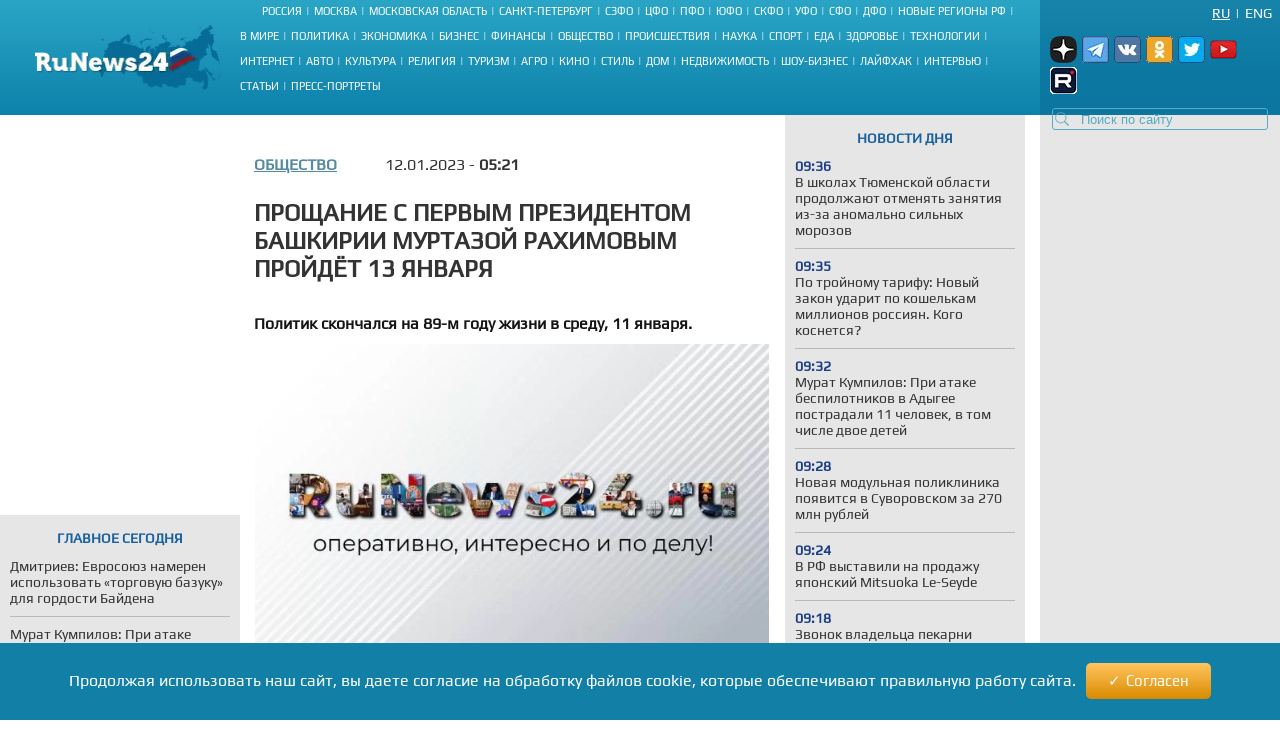

--- FILE ---
content_type: text/html; charset=UTF-8
request_url: https://runews24.ru/society/12/01/2023/f80de154f886af456399367bbb1ca4d4
body_size: 16246
content:
<!DOCTYPE html><html lang="ru"><head><title>Прощание с первым президентом Башкирии Муртазой Рахимовым пройдёт 13 января - RuNews24.ru - 12.01.2023</title><meta name="description" content="Политик скончался на 89-м году жизни в среду, 11 января. "><meta name="keywords" content=""><meta charset="utf-8"><meta name="viewport" content="width=device-width, initial-scale=1.0"><meta name="robots" content="max-image-preview:large"><link rel="canonical" href="https://runews24.ru/society/12/01/2023/f80de154f886af456399367bbb1ca4d4" /><link href="https://runews24.ru/amp/society/12/01/2023/f80de154f886af456399367bbb1ca4d4" rel="amphtml" /><meta property="og:type" content="article"><meta property="og:title" content="Прощание с первым президентом Башкирии Муртазой Рахимовым пройдёт 13 января">
<meta property="og:description" content="Политик скончался на 89-м году жизни в среду, 11 января. "><meta property="og:site_name" content="RuNews24.ru"><meta property="og:image" content="https://runews24.ru/webp/assets/components/phpthumbof/cache/488ba95b7782a4fec8a9992d4f049d22.6a856ca6cd9ae14d34cf1b572b5935db.jpg.webp"/><meta property="og:url" content="https://runews24.ru/society/12/01/2023/f80de154f886af456399367bbb1ca4d4"/><meta name="twitter:card" content="summary_large_image"><meta name="twitter:site" content="@runews24" /><meta name="twitter:title" content="Прощание с первым президентом Башкирии Муртазой Рахимовым пройдёт 13 января"><meta name="twitter:description" content="Политик скончался на 89-м году жизни в среду, 11 января. "><meta name="twitter:image" content="https://runews24.ru/webp/assets/components/phpthumbof/cache/488ba95b7782a4fec8a9992d4f049d22.6a856ca6cd9ae14d34cf1b572b5935db.jpg.webp"><meta http-equiv="X-UA-Compatible" content="IE=edge"><meta name="google-site-verification" content="JxT4epBW4X47YpRJz8jAbLATXUJA8DgiZj9Gva0MiGU" /><link rel="preload" href="https://fonts.gstatic.com/s/play/v19/6aez4K2oVqwIvtE2H68T.woff2" as="font" type="font/woff2" crossorigin><link rel="preload" href="https://fonts.gstatic.com/s/play/v19/6aez4K2oVqwIvts2H68T.woff2" as="font" type="font/woff2" crossorigin><link rel="preconnect" href="//google-analytics.com" crossorigin><link rel="preconnect" href="//www.googletagmanager.com" crossorigin><link rel="preconnect" href="//yandex.ru" crossorigin><link rel="preconnect" href="//mc.yandex.ru" crossorigin><link rel="preconnect" href="//yastatic.net" crossorigin><link rel="preconnect" href="//top-fwz1.mail.ru" crossorigin><link rel="preconnect" href="//st.top100.ru" crossorigin><link rel="preconnect" href="//ajax.googleapis.com" crossorigin><link rel="shortcut icon" href="/favicon.ico"><link rel="icon" href="/assets/images/favicon.svg" type="image/svg"><link rel="icon" type="image/png" href="/assets/images/favicon16.png" sizes="16x16"><link rel="icon" type="image/png" href="/assets/images/favicon32.png" sizes="32x32"><link rel="icon" type="image/png" href="/assets/images/favicon48.png" sizes="48x48"><style>@font-face{ font-family:'Play';font-style:normal;font-weight:400;font-display:swap;src:url(https://fonts.gstatic.com/s/play/v19/6aez4K2oVqwIvtE2H68T.woff2) format('woff2');unicode-range:U+0301,U+0400-045F,U+0490-0491,U+04B0-04B1,U+2116}@font-face{ font-family:'Play';font-style:normal;font-weight:400;font-display:swap;src:url(https://fonts.gstatic.com/s/play/v19/6aez4K2oVqwIvts2H68T.woff2) format('woff2');unicode-range:U+0100-02AF,U+0304,U+0308,U+0329,U+1E00-1E9F,U+1EF2-1EFF,U+2020,U+20A0-20AB,U+20AD-20CF,U+2113,U+2C60-2C7F,U+A720-A7FF}@font-face{ font-family:'Play';font-style:normal;font-weight:400;font-display:swap;src:url(https://fonts.gstatic.com/s/play/v19/6aez4K2oVqwIvtU2Hw.woff2) format('woff2');unicode-range:U+0000-00FF,U+0131,U+0152-0153,U+02BB-02BC,U+02C6,U+02DA,U+02DC,U+0304,U+0308,U+0329,U+2000-206F,U+2074,U+20AC,U+2122,U+2191,U+2193,U+2212,U+2215,U+FEFF,U+FFFD}@font-face{ font-family:"Play-fallback";size-adjust:101.37%;ascent-override:90%;src:local("Arial")}a,abbr,acronym,address,applet,article,aside,audio,b,big,blockquote,body,canvas,caption,center,cite,code,dd,del,details,dfn,dialog,div,dl,dt,em,embed,fieldset,figcaption,figure,font,footer,form,h1,h2,h3,h4,h5,h6,header,hgroup,hr,html,i,iframe,img,ins,kbd,label,legend,li,mark,menu,meter,nav,object,ol,output,p,pre,progress,q,rp,rt,ruby,s,samp,section,small,span,strike,strong,sub,summary,sup,table,tbody,td,tfoot,th,thead,time,tr,tt,u,ul,var,video,xmp{ border:0;font-size:100%;margin:0;padding:0}*{ margin:0;padding:0;box-sizing:border-box;outline:0}html,body{ width:100%;height:100%;margin:0;padding:0}body{ background:#fff;color:#333;font:16px 'Play',Play-fallback,Tahoma,Verdana,sans-serif}article,aside,details,figcaption,figure,footer,header,hgroup,menu,nav,section{ display:block}img{ color:transparent;font-size:0;vertical-align:middle;-ms-interpolation-mode:bicubic}li{ display:list-item;list-style-type:none}a{ color:#333;font:inherit;text-decoration:none}.clear{ clear:both;display:block;overflow:hidden;visibility:hidden;width:0;height:0}.wrap{ overflow:hidden;margin:0 auto;height:auto;width:1400px;position:relative;min-height:100%}.b-bg-blue{ height:88px;background:#2aa5c5;background:-moz-linear-gradient(top,#2aa5c5 0,#229bbe 31%,#158bb2 72%,#0d81ab 100%);background:-webkit-gradient(linear,left top,left bottom,color-stop(0,#2aa5c5),color-stop(31%,#229bbe),color-stop(72%,#158bb2),color-stop(100%,#0d81ab));background:-webkit-linear-gradient(top,#2aa5c5 0,#229bbe 31%,#158bb2 72%,#0d81ab 100%);background:-o-linear-gradient(top,#2aa5c5 0,#229bbe 31%,#158bb2 72%,#0d81ab 100%);background:-ms-linear-gradient(top,#2aa5c5 0,#229bbe 31%,#158bb2 72%,#0d81ab 100%);background:linear-gradient(to bottom,#2aa5c5 0,#229bbe 31%,#158bb2 72%,#0d81ab 100%);filter:progid:DXImageTransform.Microsoft.gradient(startColorstr='#2aa5c5',endColorstr='#0d81ab',GradientType=0)}header .b-logo{ padding-top:12px;padding-left:35px;width:240px;float:left;position:relative;height:100%}header nav{ width:calc(100% - 480px);float:left;height:88px;display:flex;flex-direction:column}header nav li{ text-transform:uppercase;color:#fff;font-size:11px;display:inline-block;margin-bottom:8px}header nav ul{ margin:auto}header nav li a{ color:#fff;font-size:11px !important}header nav span.b-devider:before{ color:#fff;margin:0 4px;position:relative;content:"|"}header .b-right-side{ color:#fff;float:right;width:240px;height:88px;background:#1984aa;background:-moz-linear-gradient(top,#1984aa 0,#117ea6 35%,#0c78a2 68%,#0e76a0 100%);background:-webkit-gradient(linear,left top,left bottom,color-stop(0,#1984aa),color-stop(35%,#117ea6),color-stop(68%,#0c78a2),color-stop(100%,#0e76a0));background:-webkit-linear-gradient(top,#1984aa 0,#117ea6 35%,#0c78a2 68%,#0e76a0 100%);background:-o-linear-gradient(top,#1984aa 0,#117ea6 35%,#0c78a2 68%,#0e76a0 100%);background:-ms-linear-gradient(top,#1984aa 0,#117ea6 35%,#0c78a2 68%,#0e76a0 100%);background:linear-gradient(to bottom,#1984aa 0,#117ea6 35%,#0c78a2 68%,#0e76a0 100%);filter:progid:DXImageTransform.Microsoft.gradient(startColorstr='#1984aa',endColorstr='#0e76a0',GradientType=0)}.lang-switch{ width:100%;height:20px;font-size:14px;padding:0 8px}.lang-switch li{ float:right;margin:5px 0;text-align:center;text-transform:uppercase}.lang-switch li.sep{ padding:0 5px}.lang-switch li a{ color:#fff}.lang-switch li a.active{ text-decoration:underline}header .b-social,footer .b-social{ float:right;padding:0 5px 2px 5px;position:relative;z-index:15}.b-social a{ width:27px;height:27px;margin-right:5px;display:inline-block}.b-social .tg{ background:url(/webp/assets/images/social_icons.png.webp)-160px 0 no-repeat}.b-social a.vk{ background:url(/webp/assets/images/social_icons.png.webp)0 0 no-repeat}.b-social a.yz{background:url(/webp/assets/images/social_icons.png.webp)-128px 0 no-repeat}.b-social a.yz:hover{background:url(/webp/assets/images/social_icons_hover.png.webp)-128px 0 no-repeat}.b-social a.ok{ background:url(/webp/assets/images/social_icons.png.webp)-96px 0 no-repeat}.b-social a.rt{ background:url(/webp/assets/images/social_icons.png.webp)-320px 0 no-repeat}.b-social a.yo:hover{ background:url(/webp/assets/images/social_icons_hover.png.webp)-224px 0 no-repeat}.b-social a.tw{ background:url(/webp/assets/images/social_icons.png.webp)-64px 0 no-repeat}header input.search::-webkit-input-placeholder{ color:#57acc3}header input.search::-moz-placeholder{ color:#57acc3}header .b-search{ position:relative}header .b-search img{ position:absolute;bottom:4px;left:15px;z-index:5}.area-menu{ text-align:center}.b-main-menu li:last-child span{ display:none}.b-news-wrap:last-child{ margin-bottom:0}.b-news-wrap{ width:240px;height:auto;background:#e6e6e6;margin-right:10px;padding-bottom:18px;font-size:14px}.b-news-wrap .b-news-title.v2{ color:#19609c}.b-news-wrap .b-news-title{ font-weight:200;margin-bottom:12px}.b-news-wrap .b-news-desc{ margin-bottom:10px;line-height:1.2em;overflow:hidden;font-weight:200;font-size:14px}.b-news-title h2,.b-news-title div,.mgbox p{ text-transform:uppercase;color:#19609c;text-align:center;font-weight:700}.b-news-link{ color:#19609c;text-align:center;font-weight:700;text-decoration:underline;display:block}.b-news-wrap .b-news{ margin-bottom:20px}.b-news-wrap .b-news:last-child{ margin-bottom:0}.b-banner{ margin-bottom:15px}.b-banner:last-child{ margin-bottom:0}.b-content{ width:100%}.b-content .main{ margin:0 245px 0 254px;}.left{ float:left}.right{ width:240px;float:right;background-color:#e6e6e6}#search_result{ position:relative}.left .b-news-wrap{ overflow-x:hidden;padding:0 10px 18px 10px}@media(max-width:1366px){ .wrap{ width:1340px}header .header{ width:1340px}header .b-right-side{ width:240px;height:88px}.b-bg-blue{ height:88px}.b-news span.b-devider:before,.b-rate span.b-devider:before{ width:160px}.b-content .main{ margin:0 245px 0 254px}}@media(max-width:1280px){ .wrap{ width:100%}header .header{ width:100%}header .b-right-side{ width:240px;height:100%}.b-bg-blue{ height:115px}.b-main-menu{ height:75px}.b-news span.b-devider:before,.b-rate span.b-devider:before{ width:160px}.news-target .left{ margin-right:255px}.b-content .main{ margin:0 250px}header .b-social,footer .b-social{ padding:10px}header .b-logo{ padding-top:25px}}@media(max-width:1240px){ header nav li{ margin-bottom:4px}.news-target .left{ max-width:640px;margin:0 auto}}@media(max-width:1024px){ header nav{ width:calc(100% - 450px)}.wrap{ width:1000px}header .header{ width:1000px}header .b-logo{ margin-right:10px;padding-left:10px;width:200px}.b-bg-blue{ height:115px}.b-main-menu{ height:88px}.b-news-wrap{ width:240px}.b-news span.b-devider:before,.b-rate span.b-devider:before{ width:160px}}.tags{ margin:5px 0;display:flex}.right .tags{ margin:0;padding:5px;display:block}.btn-tag a.btn{ float:left;display:block;font-size:14px;padding:5px;background:#e6e6e6;text-decoration:none;text-transform:uppercase;margin:5px}.news-target .left .btn-tag a{ text-decoration:none}.right .btn-tag a.btn{ background:white;text-align:center}h3{ font-weight:normal;padding:0;margin:0}.signature{ color:#223777;font-style:italic;padding:15px;font-weight:700;margin-top:15px}.eye{ display:inline-block;padding-left:35px;float:right;background:url(/webp/assets/images/eye.png.webp)0 0 no-repeat #0000}.zen{ background:linear-gradient(90deg,#dfefff 0,#b8cdf8 100%)}.signature p{ padding-left:53px}.zen p{ background:url(/webp/assets/images/zen38.png.webp)0 center no-repeat transparent}.signature a{ color:#fc6051}.news-target .left a.button_type_link{ min-height:44px;padding:10px 15px;font-size:16px;line-height:24px;width:100%;display:inline-block;box-sizing:border-box;margin:15px 0;background-color:#1984aa;color:#fff;font-family:Helvetica Neue,arial,sans-serif;font-weight:400;text-align:center;border-radius:4px;transition:background .15s linear,color .15s linear,-webkit-transform .1s ease-out;transition:transform .1s ease-out,background .15s linear,color .15s linear;transition:transform .1s ease-out,background .15s linear,color .15s linear,-webkit-transform .1s ease-out;will-change:transform;-webkit-tap-highlight-color:#0000;text-decoration:none}.news-target .left a.tg{ background-color:#64a9dc}.button__label{ z-index:2;max-width:100%;vertical-align:middle;text-overflow:ellipsis;padding:10px 0}.news-target a.tg span{ padding-right:45px;background:url(//runews24.ru/assets/images/tg-fly.png) no-repeat center right}.desc .MsoNormal,.desc p{ margin-top:10px}.news-target .left{ float:none}.b-news-wrap .b-news-time{ color:#1c3e84;width:40px;font-weight:800}.main .left,.main .maintitle,.main .title{ padding-top:15px;padding-bottom:15px}li.b-news{ list-style:inside;list-style-type:none;font-size:12px}li.b-news a{ font-size:14px}li.b-news span{ margin-bottom:10px;display:block}.b-news span.b-devider:before,.b-rate span.b-devider:before{ color:#fff;position:absolute;content:"";border-bottom:1px solid #b9b9b9;width:220px}.news-target{ overflow:hidden}.news-target .left{ max-width:100%;margin-right:265px}.news-target a.sub{ color:#064769;font-weight:700;margin-right:48px;float:left;text-transform:uppercase}.news-target .left .title{ margin:10px 0;font-size:24px;font-weight:700;text-transform:uppercase;line-height:1.2em}.news-target .left article img{ width:100%;margin-top:10px}.main-img img{ aspect-ratio:5/2;object-fit:cover}.image-src{ font-size:11px;margin:5px 5px 30px 5px}.news-target .left .text img{ max-width:100% !important;height:auto;margin:5px 5px 5px 0;display:block;margin:0 auto}.news-target .left a{color: #548aa3;text-decoration:underline}.news-target .left .desc{ color:#151515;margin-top:16px;text-align:justify;font-weight:800}.news-target .left .text{ font-weight:400}.b-content .main{ margin:0 245px 0 254px}.news-target .right{ float:right;width:240px;margin-left:15px;background:#e6e6e6;padding:0 10px 18px 10px}.border{ border:1px solid black;text-align:center;padding:5px}table.border{ border-top:1px solid black;border-left:1px solid black}table.border td{ border-right:1px solid black;border-bottom:1px solid black;padding:5px}.text .spoiler-body{ display:none}.text ol li{ position:relative;margin:15px 0 6px 20px}.text ol{ margin:20px 20px 20px 0;counter-reset:li;padding:0;list-style:none}.text ol li:before{ content:counter(li);counter-increment:li;position:absolute;left:-15px;width:24px;height:16px}.text ul li:before{ content:"";display:inline-block;background:black;border-radius:100%;width:5px;height:5px;margin-right:5px;margin-bottom:2px}.text ul li,.text ol li{ margin-top:18px !important;padding:0px 0px 0px 10px;display:block;height:auto;font-weight:400 !important}.text ul li p,.text ol li p{ display:inline}blockquote{ background:#fff;border-left:5px solid #117ea6;border-right:dotted 1px #ccc;border-bottom:dotted 1px #ccc;border-top:dotted 1px #ccc;margin:1.5em 0;padding:.5em 10px;quotes:"\201C""\201D"}blockquote:before{ color:#117ea6;content:open-quote;font-size:3em;line-height:.1em;margin-right:.25em;vertical-align:-.4em}blockquote p{ display:inline}.text h2,.text h3{ padding-top:20px;font-size:16px}.comment-btn{ display:block;padding:6px;margin-top:10px;background:#1280a7;color:#fff;width:160px;text-align:center;border-radius:3px;margin-bottom:20px}.comment-btn:hover{ background:#1280a7;color:#fff;cursor:pointer;opacity:.8}.share{ margin-top:10px;height:60px;margin-left:-5px}.share .ya-share2__item{ width:105px;height:32px;background:url(/webp/assets/images/share.png.webp)0 0 no-repeat}span.ya-share2__icon{ display:none}.ya-share2__item_service_vkontakte{ background-position:0 0 !important}.ya-share2__item_service_twitter{ background-position:-220px 0 !important}.ya-share2__item_service_odnoklassniki{ background-position:-330px 0 !important}.story-title{ letter-spacing:1px}.zoom-minimized{ cursor:pointer;border:1px solid #FFF}.zoom-minimized:hover{ border:1px solid #2aa5c5}.small-text{ font-size:10px;text-align:justify}.small-text .small-head{ font-size:11px;text-align:center;font-weight:bold}.also-tittel{ font-weight:400;padding:10px 0;border-top:1px solid #dfdfdf}.also-tittel h5{ color:#064769;text-transform:uppercase}.also-block{ margin:25px 0}.also-block a{ margin:10px 0;display:block}.news-target .left aside img{ margin-top:0}.desc p.author{ margin-top:30px}.new-article{width:100%;border-bottom:solid 2px #ccc;margin:25px 0px}</style><link rel="preload" href="/assets/styles/style_news_2.css" as="style" onload="this.onload=null;this.rel='stylesheet'"><noscript><link rel="stylesheet" href="/assets/styles/style_news_2.css"></noscript><meta name="yandex-verification" content="764fa0949efd3c0b" /><script>window.yaContextCb=window.yaContextCb||[]</script><script>window.baseUrl='/'</script><script src="https://yandex.ru/ads/system/context.js" async></script></head><body><div class="wrap"><!--LI-->
<script src="https://ru.viadata.store/v2/comm_min.js?sid=107252" async></script>
<script>
new Image().src = "https://counter.yadro.ru/hit?r"+
escape(document.referrer)+((typeof(screen)=="undefined")?"":
";s"+screen.width+"*"+screen.height+"*"+(screen.colorDepth?
screen.colorDepth:screen.pixelDepth))+";u"+escape(document.URL)+
";h"+escape(document.title.substring(0,150))+
";"+Math.random();</script><!--/LI--><!-- YM counter --><script>
(function(m,e,t,r,i,k,a){ m[i]=m[i]||function(){ (m[i].a=m[i].a||[]).push(arguments)};
m[i].l=1*new Date();k=e.createElement(t),a=e.getElementsByTagName(t)[0],k.async=1,k.src=r,a.parentNode.insertBefore(k,a)})
(window, document, "script", "https://mc.yandex.ru/metrika/tag.js", "ym");
ym(20667289, "init", {
clickmap:true,
trackLinks:true,
accurateTrackBounce:true,
webvisor:true
});</script><noscript><div><img src="https://mc.yandex.ru/watch/20667289" style="position:absolute; left:-9999px;" alt="" /></div></noscript><!-- /YM counter --><header class="b-bg-blue"><div class="b-logo"><a href="/"><img src="/webp/assets/images/logo.png.webp" alt="Runews24.ru" width="186" height="68" decoding="async"/></a></div><nav><ul class="area-menu"><li><a href="/russia">Россия</a><span class="b-devider"></span></li><li><a href="/moscow">Москва</a><span class="b-devider"></span></li><li><a href="/podmoskovie">Московская область</a><span class="b-devider"></span></li><li><a href="/saint-petersburg">Санкт-Петербург</a><span class="b-devider"></span></li><li><a href="/szfo">СЗФО</a><span class="b-devider"></span></li><li><a href="/cfo">ЦФО</a><span class="b-devider"></span></li><li><a href="/pfo/">ПФО</a><span class="b-devider"></span></li><li><a href="/yufo/">ЮФО</a><span class="b-devider"></span></li><li><a href="/skfo/">СКФО</a><span class="b-devider"></span></li><li><a href="/ufo/">УФО</a><span class="b-devider"></span></li><li><a href="/sfo/">СФО</a><span class="b-devider"></span></li><li><a href="/dfo">ДФО</a><span class="b-devider"></span></li><li><a href="/novyie-regionyi">Новые регионы РФ</a><span class="b-devider"></span></li></ul><ul class="b-main-menu"><li><a href="/world">В мире</a><span class="b-devider"></span></li><li><a href="/politics">Политика</a><span class="b-devider"></span></li><li><a href="/economy">Экономика</a><span class="b-devider"></span></li><li><a href="/business">Бизнес</a><span class="b-devider"></span></li><li><a href="/finance">Финансы</a><span class="b-devider"></span></li><li><a href="/society">Общество</a><span class="b-devider"></span></li><li><a href="/incidents">Происшествия</a><span class="b-devider"></span></li><li><a href="/science">Наука</a><span class="b-devider"></span></li><li><a href="/sport">Спорт</a><span class="b-devider"></span></li><li><a href="/food">Еда</a><span class="b-devider"></span></li><li><a href="/health">Здоровье</a><span class="b-devider"></span></li><li><a href="/technology">Технологии</a><span class="b-devider"></span></li><li><a href="/internet">Интернет</a><span class="b-devider"></span></li><li><a href="/auto">Авто</a><span class="b-devider"></span></li><li><a href="/culture">Культура</a><span class="b-devider"></span></li><li><a href="/religion">Религия</a><span class="b-devider"></span></li><li><a href="/tourism">Туризм</a><span class="b-devider"></span></li><li><a href="/agro">Агро</a><span class="b-devider"></span></li><li><a href="/kino">Кино</a><span class="b-devider"></span></li><li><a href="/style">Стиль</a><span class="b-devider"></span></li><li><a href="/dom">Дом</a><span class="b-devider"></span></li><li><a href="/realty">Недвижимость</a><span class="b-devider"></span></li><li><a href="/show-business">Шоу-бизнес</a><span class="b-devider"></span></li><li><a href="/lifehack">Лайфхак</a><span class="b-devider"></span></li><li><a href="/interview">Интервью</a><span class="b-devider"></span></li><li><a href="/articles">Статьи</a><span class="b-devider"></span></li><li><a href="/portraits">Пресс-портреты</a><span class="b-devider"></span></li></ul></nav><div class="b-right-side"><ul class="lang-switch"><li><a href="/eng/?browser=standard" class="en">Eng</a></li><li class="sep">|</li><li><a href="/society/12/01/2023/f80de154f886af456399367bbb1ca4d4?browser=standard" class="ru active">Ru</a></li></ul><div class="b-social"><a class="yz" target='_blank' href="https://dzen.ru/runews24" rel="nofollow"></a><a class="tg" target='_blank' href="https://t.me/runews24ru" rel="nofollow"></a><a class="vk" target='_blank' href="https://vk.com/runews24_ru" rel="nofollow"></a><a class="ok" target='_blank' href="https://ok.ru/runews24ru" rel="nofollow"></a><a rel="nofollow" class="tw" target='_blank' href="https://twitter.com/runews24ru" ></a><a class="yo" target='_blank' href="https://www.youtube.com/c/RuNews24/" rel="nofollow"></a><a class="rt" target='_blank' href="https://rutube.ru/channel/23339728/" rel="nofollow"></a></div>
<form id="search-global-form" class="form-search b-search" action="/rezultatyi-poiska" method="get"><img src="/webp/assets/images/search.png.webp" decoding="async" alt="Search icon" /><input type="text" class="search input-large search-query" name="query" id="query" value="" placeholder="Поиск по сайту" /> </form>
<div id="search_result" onmouseleave="$(this).hide()"></div></div></header><div class="clear"></div><div class="b-content"><div class='left left_information_block'><aside style="width:240px;height:400px">

				<div id="yandex_rtb_R-A-128051-5"></div>
<script>window.yaContextCb.push(()=>{
  Ya.Context.AdvManager.render({
    renderTo: 'yandex_rtb_R-A-128051-5',
    blockId: 'R-A-128051-5'
  })
})</script>		</aside><section style="padding:15px 10px" class="b-news-wrap"><div class="b-news-title v2"><h2>Главное сегодня</h2></div><ul><li class="b-news"><article><a href="/world/21/01/2026/dmitriev-evrosoyuz-nameren-ispolzovat-torgovuyu-bazuku-dlya-gordosti-bajdena"><h3 class="b-news-desc">Дмитриев: Евросоюз намерен использовать «торговую базуку» для гордости Байдена</h3><span class="b-devider"></span></a></article></li><li class="b-news"><article><a href="/maykop/21/01/2026/murat-kumpilov-pri-atake-bespilotnikov-v-adyigee-postradali-11-chelovek-v-tom-chisle-dvoe-detej"><h3 class="b-news-desc">Мурат Кумпилов: При атаке беспилотников в Адыгее пострадали 11 человек, в том числе двое детей</h3><span class="b-devider"></span></a></article></li><li class="b-news"><article><a href="/world/21/01/2026/pentagon-xochet-sokratit-uchastie-ssha-v-ryade-konsultativnyix-grupp-nato"><h3 class="b-news-desc">Пентагон хочет сократить участие США в ряде консультативных групп НАТО</h3><span class="b-devider"></span></a></article></li><li class="b-news"><article><a href="/politics/21/01/2026/v-polshe-razgorelsya-skandal-iz-za-unizheniya-sikorskogo"><h3 class="b-news-desc">В Польше разгорелся скандал из-за унижения Сикорского</h3><span class="b-devider"></span></a></article></li><li class="b-news"><article><a href="/politics/21/01/2026/premer-britanii-zaveril-es-v-gotovnosti-vnosit-vklad-v-zashhitu-arktiki"><h3 class="b-news-desc">Премьер Британии заверил ЕС в готовности вносить вклад в защиту Арктики</h3><span class="b-devider"></span></a></article></li><li class="b-news"><article><a href="/politics/21/01/2026/tramp-rasskazal-kak-peredumal-nazyivat-meksikanskij-zaliv-v-svoyu-chest"><h3 class="b-news-desc">Трамп рассказал, как передумал называть Мексиканский залив в свою честь</h3><span class="b-devider"></span></a></article></li><li class="b-news"><article><a href="/politics/21/01/2026/tramp-somnevaetsya-v-gotovnosti-nato-prijti-na-pomoshh-ssha"><h3 class="b-news-desc">Трамп сомневается в готовности НАТО прийти на помощь США</h3><span class="b-devider"></span></a></article></li><li class="b-news"><article><a href="/politics/21/01/2026/klichko-rezko-otvetil-zelenskomu-posle-udarov-po-kievu"><h3 class="b-news-desc">Кличко резко ответил Зеленскому после ударов по Киеву</h3><span class="b-devider"></span></a></article></li><li class="b-news"><article><a href="/politics/21/01/2026/tramp-makron-nadolgo-ne-zaderzhitsya-u-vlasti"><h3 class="b-news-desc">Трамп: Макрон надолго не задержится у власти</h3><span class="b-devider"></span></a></article></li><li class="b-news"><article><a href="/politics/21/01/2026/amerikanskie-voennyie-zaxvatili-tanker-v-karibskom-more"><h3 class="b-news-desc">Американские военные захватили танкер в Карибском море</h3><span class="b-devider"></span></a></article></li><li class="b-news"><article><a href="/politics/21/01/2026/zaxarova-prokommentirovala-ideyu-stubba-pojti-v-saunu-s-trampom"><h3 class="b-news-desc">Захарова прокомментировала идею Стубба пойти в сауну с Трампом</h3><span class="b-devider"></span></a></article></li></ul></section></div><div class='right'><aside class="b-news-wrap b-banner" style="width:240px;height:819px"></aside><aside><div style="margin-top:-12px;" class="b-news-wrap"></div></aside></div> <!-- $_modx->runSnippet('!BannerY', ['position'=>2,'engPosition'=> 88,'sortby'=>'idx','tpl'=>'banner-tpl']) !--><main class="main news-target"><div><div class="right b-news-wrap" >  <section ><div class="b-news-title" style="margin-top: 15px;"><h2>Новости дня</h2></div><article class="b-news"><a href="/society/21/01/2026/v-shkolax-tyumenskoj-oblasti-prodolzhayut-otmenyat-zanyatiya-iz-za-anomalno-silnyix-morozov"><time class="b-news-time" datetime="2026-01-21T09:36:40+03:00">09:36</time><h3 class="b-news-desc">В школах Тюменской области продолжают отменять занятия из-за аномально сильных морозов</h3><span class="b-devider"></span></a></article><article class="b-news"><a href="/articles/20/01/2026/po-trojnomu-tarifu-v-gosdume-rasskazali-kak-povyisitsya-plata-za-uslugi-zhkx-i-dlya-kogo-osobenno"><time class="b-news-time" datetime="2026-01-21T09:35:00+03:00">09:35</time><h3 class="b-news-desc">По тройному тарифу: Новый закон ударит по кошелькам миллионов россиян. Кого коснется?</h3><span class="b-devider"></span></a></article><article class="b-news"><a href="/maykop/21/01/2026/murat-kumpilov-pri-atake-bespilotnikov-v-adyigee-postradali-11-chelovek-v-tom-chisle-dvoe-detej"><time class="b-news-time" datetime="2026-01-21T09:32:32+03:00">09:32</time><h3 class="b-news-desc">Мурат Кумпилов: При атаке беспилотников в Адыгее пострадали 11 человек, в том числе двое детей</h3><span class="b-devider"></span></a></article><article class="b-news"><a href="/rostov-on-don/21/01/2026/novaya-modulnaya-poliklinika-poyavitsya-v-suvorovskom-za-270-mln-rublej"><time class="b-news-time" datetime="2026-01-21T09:28:49+03:00">09:28</time><h3 class="b-news-desc">Новая модульная поликлиника появится в Суворовском за 270 млн рублей</h3><span class="b-devider"></span></a></article><article class="b-news"><a href="/auto/21/01/2026/v-rf-vyistavili-na-prodazhu-yaponskij-mitsuoka-le-seyde"><time class="b-news-time" datetime="2026-01-21T09:24:27+03:00">09:24</time><h3 class="b-news-desc">В РФ выставили на продажу японский Mitsuoka Le-Seyde</h3><span class="b-devider"></span></a></article><article class="b-news"><a href="/society/21/01/2026/zvonok-vladelcza-pekarni-mashenka-putinu-ne-pomog-emu-podderzhat-biznes"><time class="b-news-time" datetime="2026-01-21T09:18:50+03:00">09:18</time><h3 class="b-news-desc">Звонок  владельца пекарни «Машенька» Путину не помог ему поддержать бизнес</h3><span class="b-devider"></span></a></article><article class="b-news"><a href="/incidents/21/01/2026/posle-udara-bpla-po-domu-v-adyigee-postradali-11-chelovek-v-tom-chisle-dvoe-detej"><time class="b-news-time" datetime="2026-01-21T09:16:10+03:00">09:16</time><h3 class="b-news-desc">После удара БПЛА по дому в Адыгее пострадали 11 человек, в том числе двое детей</h3><span class="b-devider"></span></a></article><article class="b-news"><a href="/auto/21/01/2026/v-rossii-naschityivaetsya-4745-mln-legkovyix-avtomobilej"><time class="b-news-time" datetime="2026-01-21T09:06:47+03:00">09:06</time><h3 class="b-news-desc">В России насчитывается 47,45 млн легковых автомобилей</h3><span class="b-devider"></span></a></article><article class="b-news"><a href="/yoshkar-ola/21/01/2026/joshkar-ola-preobrazit-dva-mikrorajona-novyij-etap-razvitiya"><time class="b-news-time" datetime="2026-01-21T08:57:30+03:00">08:57</time><h3 class="b-news-desc">Йошкар-Ола преобразит два микрорайона: новый этап развития</h3><span class="b-devider"></span></a></article><article class="b-news"><a href="/incidents/21/01/2026/delo-o-drake-xokkeistov-lyubitelskoj-komandyi-tafgaj-s-komandoj-ufsb-peredano-v-sud"><time class="b-news-time" datetime="2026-01-21T08:56:11+03:00">08:56</time><h3 class="b-news-desc">Дело о драке хоккеистов любительской команды «Тафгай» с командой УФСБ передано в суд</h3><span class="b-devider"></span></a></article><article class="b-news"><a href="/yoshkar-ola/21/01/2026/v-joshkar-ole-vyibirayut-xedlajnera-dnya-molodezhi"><time class="b-news-time" datetime="2026-01-21T08:51:35+03:00">08:51</time><h3 class="b-news-desc">В Йошкар-Оле выбирают хедлайнера Дня молодежи</h3><span class="b-devider"></span></a></article><article class="b-news"><a href="/world/21/01/2026/dmitriev-evrosoyuz-nameren-ispolzovat-torgovuyu-bazuku-dlya-gordosti-bajdena"><time class="b-news-time" datetime="2026-01-21T08:33:00+03:00">08:33</time><h3 class="b-news-desc">Дмитриев: Евросоюз намерен использовать «торговую базуку» для гордости Байдена</h3><span class="b-devider"></span></a></article><article class="b-news"><a href="/articles/20/01/2026/ot-roskoshi-zhenevyi-do-rasprodazhi-v-zara-kak-doch-brezhnevoj-stala-simvolom-padeniya-v-bednost-i-bezrassudstva"><time class="b-news-time" datetime="2026-01-21T08:25:00+03:00">08:25</time><h3 class="b-news-desc">Дочь Веры Брежневой распродает свои вещи: конец роскошной жизни. Отец-миллионер отвернулся?</h3><span class="b-devider"></span></a></article><article class="b-news"><a href="/chelyabinsk/21/01/2026/taksistyi-v-chelyabinske-potrebovali-doplatu-za-rabotu-v-moroz"><time class="b-news-time" datetime="2026-01-21T08:13:02+03:00">08:13</time><h3 class="b-news-desc">Таксисты в Челябинске потребовали доплату за работу в мороз</h3><span class="b-devider"></span></a></article><article class="b-news"><a href="/religion/21/01/2026/ne-vse-kotu-maslenicza-kogda-velikij-post-v-2026-godu"><time class="b-news-time" datetime="2026-01-21T08:08:01+03:00">08:08</time><h3 class="b-news-desc">Не все коту Масленица: когда Великий пост в 2026 году</h3><span class="b-devider"></span></a></article><article class="b-news"><a href="/health/21/01/2026/ilona-totikova-dlya-podderzhaniya-tonusa-kozhi-nuzhno-ispolzovat-sistemu-vnutrennej-zashhityi"><time class="b-news-time" datetime="2026-01-21T08:06:53+03:00">08:06</time><h3 class="b-news-desc">Илона Тотикова: Для поддержания тонуса кожи нужно использовать систему внутренней защиты</h3><span class="b-devider"></span></a></article><article class="b-news"><a href="/nizhny-novgorod/21/01/2026/v-dzerzhinske-na-zavode-vzorvalos-karbonilnoe-zhelezo"><time class="b-news-time" datetime="2026-01-21T08:00:38+03:00">08:00</time><h3 class="b-news-desc">В Дзержинске на заводе взорвалось карбонильное железо</h3><span class="b-devider"></span></a></article><article class="b-news"><a href="/saransk/21/01/2026/zdunov-tishina-na-proizvodstve-signal-o-problemax"><time class="b-news-time" datetime="2026-01-21T07:57:15+03:00">07:57</time><h3 class="b-news-desc">Здунов: тишина на производстве – сигнал о проблемах!</h3><span class="b-devider"></span></a></article><article class="b-news"><a href="/politics/21/01/2026/infobrics-v-evrosoyuze-nachalas-panika-iz-za-udarov-oreshnikom-po-ukraine"><time class="b-news-time" datetime="2026-01-21T07:49:19+03:00">07:49</time><h3 class="b-news-desc">InfoBRICS: В Евросоюзе началась паника из-за ударов «Орешником» по Украине</h3><span class="b-devider"></span></a></article><article class="b-news"><a href="/perm/21/01/2026/permskij-deputat-xaziev-vozmutilsya-otkazom-ii-vklyuchat-detyam-pesnyu-den-pobedyi"><time class="b-news-time" datetime="2026-01-21T07:45:32+03:00">07:45</time><h3 class="b-news-desc">Пермский депутат Хазиев возмутился отказом ИИ включать детям песню «День Победы»</h3><span class="b-devider"></span></a></article><a class="b-news-link" href="/daily">Все новости дня</a></section></div> <!-- $_modx->runSnippet('!BannerY', ['position'=>9, 'sortby'=>'idx', 'tpl'=>'banner-tpl'])} !--></div><div class="left">
    <div id="new-articles" data-cid="8" data-sid="" data-ch="1">
<div id="new-article-0" class="new-article" data-idx="0">
    <article itemscope itemtype="http://schema.org/NewsArticle"><a href="/society" class="sub"><span itemprop="articleSection">Общество</span></a><div><time itemprop="datePublished" datetime="2023-01-12T05:21">12.01.2023 - <b>05:21</b></time><div class="eye"></div></div><h1 itemprop="headline" class="title">Прощание с первым президентом Башкирии Муртазой Рахимовым пройдёт 13 января</h1><div class="story-title"></div><div></div><div class="desc"><p>Политик скончался на 89-м году жизни в среду, 11 января. </p></div><div itemprop="image" class="main-img" itemscope="" itemtype="http://schema.org/ImageObject"><img src="/webp/assets/components/phpthumbof/cache/488ba95b7782a4fec8a9992d4f049d22.6a856ca6cd9ae14d34cf1b572b5935db.jpg.webp" decoding="async" srcset="/webp/assets/components/phpthumbof/cache/488ba95b7782a4fec8a9992d4f049d22.5bada32577c04b49f696bfca057731cb.jpg.webp 640w" sizes="640px" itemprop="image" alt="Прощание с первым президентом Башкирии Муртазой Рахимовым пройдёт 13 января" class="zoom-minimized" title="" data-zoom="/assets/images/placeholder/placeholder.jpg"><div class="image-src">Фото: коллаж RuNews24.ru</div></div><div itemprop="articleBody" class="desc text"><p>Первого президента Башкирии Муртазу Рахимова похоронят в пятницу, 13 января. Об этом РИА «Новости» проинформировали в пресс-службе губернатора.</p>
<p>Политик <a href="https://runews24.ru/politics/12/01/2023/56804ee7d856df86c63342c314f6bf5e" target="_blank">ушёл из жизни</a> после длительной болезни в среду, 11 января. Муртазе Рахимову было 88 лет.</p>
<p>Глава Башкортостана Радий Хабиров дал поручение создать оргкомитет, который займётся организацией похорон Рахимова.</p>
<p>Заседание состоится в четверг, 12 января. О месте, где похоронят первого президента республики, сообщат позднее.</p><p class="author">Автор: <a href="https://runews24.ru/author/irina-zaharova">Ирина Захарова</a></p></div><div class="tags"></div><a class="tg button_type_link" href="https://t.me/runews24ru" target="_blank"><span class="button__label">Читайте нас в телеграм</span></a></article><aside><div class="share"><script async src="//yastatic.net/es5-shims/0.0.2/es5-shims.min.js"></script><script async src="//yastatic.net/share2/share.js"></script><div class="ya-share2" data-services="vkontakte,odnoklassniki,twitter" data-limit="4"></div></div></aside></div><div id="new-article-1" class="new-article" data-idx="1" data-exp="949697"></div></div><div id="grf_runews24ru"></div><aside>

				<div id="unit_95592"><a href="http://smi2.ru/" >Новости СМИ2</a></div><script>
  (function() {
    var sc = document.createElement('script'); sc.type = 'text/javascript'; sc.async = true;
    sc.src = '//smi2.ru/data/js/95592.js'; sc.charset = 'utf-8';
    var s = document.getElementsByTagName('script')[0]; s.parentNode.insertBefore(sc, s);
  }());</script><div id="M464276ScriptRootC913508">
</div>		</aside></div><div class="clear"></div></main><script>/*(function(){ var e=document.querySelectorAll('a[href^="#"]:not([href="#"])');for(var t=0;t<e.length;t++){ e[t].addEventListener("click",function(e){ e.preventDefault();var t=this.hash.replace("#",""),n=document.querySelector('a[name="'+t+'"]'),r=n.offsetTop-topBanHeight,o=r-window.pageYOffset,a=32,l=400,c=l*a/1e3,f=o/c;var i=setInterval(function(){ o=o-f;if(o>0){ window.scrollBy(0,f)}else{ window.scrollTo(0,r);clearInterval(i)}},l/c)})}})();*/</script>
<!--noindex--><!--/noindex--><script>
function copyrightShow() {
    const parentEl = document.querySelector('.text');
    const elems = parentEl.querySelectorAll('[data-copyright]');

    for (var i=0; elems.length > i; i++) {
        let newDiv = document.createElement('div');
        let prefix = 'Видео' + ': ';
        newDiv.setAttribute('class', 'image-src');
        
        if (elems[i].tagName.toLowerCase() == 'img') {
            prefix = 'Фото' + ': ';
        }
        newDiv.innerHTML = prefix+elems[i].getAttribute('data-copyright');
        elems[i].parentNode.appendChild(newDiv);   
    }  
}
copyrightShow();
</script></div></div><div class="clear"></div><footer><div class="footer"><div class="b-fot-left"><div class="b-logo"><a href="/"><img src="/webp/assets/images/logo2.png.webp" decoding="async" loading="lazy" alt="Runews24.ru" /></a>Круглосуточная служба новостей</div><address>Почтовый адрес: 123112, Москва, Пресненская наб., д. 12<br>Телефон: <a href="tel:74994098524">+7 (499) 409-85-24</a><br>E-mail: <a href="mailto:info@runews24.ru"> info@runews24.ru</a></address><a href='/society/12/01/2023/f80de154f886af456399367bbb1ca4d4?browser=mobile' class="b-fot-left__a" rel="nofollow"><div class="icon-left"><img src='/webp/assets/mobile/img/full.png.webp' decoding="async" alt="Мобильная версия"></div>Мобильная версия сайта</a></div><div class="b-fot-mid"><div>Регистрация СМИ</div><div class="f-text">Сетевое издание "RuNews24.ru - круглосуточная служба новостей" зарегистрировано в Федеральной службе по надзору в сфере связи, информационных технологий и массовых коммуникаций (Роскомнадзор) 17 ноября 2014 года. Свидетельство о регистрации Эл № ФС77-59875. Соучредители: Шамрай М.В. и Шамрай О.В. Главный редактор: Шамрай М.В. Адрес редакции: 142784, г. Москва, г. Московский, 1-й мкр. д. 8. Телефон редакции: +7 (499) 409-85-24</div></div><div class="b-fot-right"><div>Реклама на RuNews24.ru</div><div class="f-text">По всем вопросам размещения рекламы обращайтесь в нашу <a href="/adv">рекламную службу.</a></div></div><div class="b-social"><a class="vk" target='_blank' href="https://vk.com/runews24_ru" rel="nofollow"></a><a class="ok" target='_blank' href="https://ok.ru/runews24ru" rel="nofollow"></a><a rel="nofollow" class="tw" target='_blank' href="https://twitter.com/runews24ru" ></a><a class="yo" target='_blank' href="https://www.youtube.com/c/RuNews24/" rel="nofollow"></a><a class="tg" target='_blank' href="https://t.me/runews24ru" rel="nofollow"></a><a class="yz" target='_blank' href="https://dzen.ru/runews24" rel="nofollow"></a><a class="rt" target='_blank' href="https://rutube.ru/channel/23339728/" rel="nofollow"></a><a class="rss" target='_blank' href="https://runews24.ru/rss.xml"></a></div><div class="b-counters"><!--LI logo--><a href="https://www.liveinternet.ru/stat/runews24.ru/" target="_blank"><img src="https://counter.yadro.ru/logo?44.6" title="LiveInternet" alt="" style="border:0" width="31" height="31"/></a><!--/LI--><!-- Top.Mail.Ru counter -->
<script type="text/javascript">
var _tmr = window._tmr || (window._tmr = []);
_tmr.push({ id: "2326674", type: "pageView", start: (new Date()).getTime() });
(function (d, w, id) {
  if (d.getElementById(id)) return;
  var ts = d.createElement("script"); ts.type = "text/javascript"; ts.async = true; ts.id = id;
  ts.src = "https://top-fwz1.mail.ru/js/code.js";
  var f = function () { var s = d.getElementsByTagName("script")[0]; s.parentNode.insertBefore(ts, s); };
  if (w.opera == "[object Opera]") { d.addEventListener("DOMContentLoaded", f, false); } else { f(); }
})(document, window, "tmr-code");
</script>
<noscript><div><img src="https://top-fwz1.mail.ru/counter?id=2326674;js=na" style="position:absolute;left:-9999px;" alt="Top.Mail.Ru" /></div></noscript>
<!-- /Top.Mail.Ru counter --><!-- Global site tag (gtag.js) - Google Analytics --><script async src="https://www.googletagmanager.com/gtag/js?id=UA-46714915-1"></script><script>
window.dataLayer = window.dataLayer || [];
function gtag(){ dataLayer.push(arguments);}
gtag('js', new Date());
gtag('config', 'UA-46714915-1');</script>
<!-- Top100 (Kraken) Counter -->
<script>
(function (w, d, c) {
(w[c] = w[c] || []).push(function() {
var options = {
project: 3002128,
element: 'top100_widget',
};
try {
w.top100Counter = new top100(options);
} catch(e) { }
});
var n = d.getElementsByTagName("script")[0],
s = d.createElement("script"),
f = function () { n.parentNode.insertBefore(s, n); };
s.type = "text/javascript";
s.async = true;
s.src =
(d.location.protocol == "https:" ? "https:" : "http:") + "//st.top100.ru/top100/top100.js";
if (w.opera == "[object Opera]") {
d.addEventListener("DOMContentLoaded", f, false);
} else { f(); }
})(window, document, "_top100q");</script><noscript><img src="//counter.rambler.ru/top100.cnt?pid=3002128" alt="Топ-100" /></noscript><!-- /Top100 (Kraken) Counter -->
</div><div class="v2" style="width:856px; clear:both;"><div class="footer b-copyright">© 2013-2025 Runews24 | Круглосуточная служба новостей<br>Все права на опубликованные на сайте www.runews24.ru материалы охраняются в соответствии с законодательством РФ. Любое использование материалов допускается только по согласованию с Редакцией с обязательной активной ссылкой.<br>Редакция не несет ответственности за информационные сообщения в комментариях читателей к статьям.<br>Редакция не несет ответственности за достоверность рекламных объявлений, размещенных на сайте www.runews24.ru, а также за содержание веб-сайтов, на которые даны гиперссылки (hyperlinks).<br>Настоящий ресурс может содержать материалы 18+<br>Вы обнаружили неточности на сайте? Сообщите нам о них на <a href="mailto:info@runews24.ru">info@runews24.ru</a></div></div></div></footer><script src="https://ajax.googleapis.com/ajax/libs/jquery/2.2.4/jquery.min.js"></script><script async src="/assets/js/zoom.js">
</script><script async src="/assets/js/scripts.js"></script><div class="agreement-cookies-wrap hide" id="cookies-wrap"><span class="agreement-cookies-text">Продолжая использовать наш сайт, вы даете согласие на обработку файлов cookie, которые обеспечивают правильную работу сайта.</span><a class="agreement-cookies-button" id="cookies-agree"><span><span></span>Согласен</span></a></div><aside></aside><script async src="/assets/js/next.js"></script></body></html> <!-- $_modx->runSnippet('!BannerY', ['position'=>40]) !-->

--- FILE ---
content_type: application/javascript;charset=utf-8
request_url: https://smi2.ru/data/js/95592.js
body_size: 4360
content:
function _jsload(src){var sc=document.createElement("script");sc.type="text/javascript";sc.async=true;sc.src=src;var s=document.getElementsByTagName("script")[0];s.parentNode.insertBefore(sc,s);};(function(){document.getElementById("unit_95592").innerHTML="<div class=\"container-95592\"> <div class=\"container-95592__header\"> <a class=\"container-95592__header-logo-link\" href=\"https://smi2.ru/\" target=\"_blank\"> <img class=\"container-95592__header-logo\" src=\"//static.smi2.net/static/logo/smi2.svg\" alt=\"СМИ2\"> </a> </div> <div class=\"container-95592__frame-wrap\"> <div class=\"container-95592__frame\" id=\"container-95592\"></div> <div class=\"container-95592__edge container-95592__edge-left\"> <div class=\"container-95592__edge-button container-95592__edge-button-left\"> <div class=\"container-95592__edge-button-arrow container-95592__edge-button-arrow-left\"></div> </div> <div class=\"container-95592__edge-shadow container-95592__edge-shadow-left\"></div> </div> <div class=\"container-95592__edge container-95592__edge-right\"> <div class=\"container-95592__edge-button container-95592__edge-button-right\"> <div class=\"container-95592__edge-button-arrow container-95592__edge-button-arrow-right\"></div> </div> <div class=\"container-95592__edge-shadow container-95592__edge-shadow-right visible\"></div> </div> </div> </div><style>.container-95592 { -webkit-box-sizing: border-box; box-sizing: border-box; position: relative; margin: 20px 0; } .container-95592__header { margin-bottom: 5px; height: 22px; overflow: hidden; text-align: left; } .container-95592__header-logo { display: inline-block; vertical-align: top; height: 22px; width: auto; border: none; } .container-95592 .list-container { font-size: 0; width: 4144px; -webkit-transition: -webkit-transform .8s; transition: -webkit-transform .8s; transition: transform .8s; transition: transform .8s, -webkit-transform .8s; } .container-95592 .list-container-item { display: inline-block; vertical-align: top; width: 192px; -webkit-box-sizing: border-box; box-sizing: border-box; margin-right: 16px; -webkit-transition: -webkit-box-shadow; transition: -webkit-box-shadow; -o-transition: box-shadow; transition: box-shadow; transition: box-shadow, -webkit-box-shadow; -webkit-transition-duration: 0.8s; -o-transition-duration: 0.8s; transition-duration: 0.8s; -webkit-transition-property: -webkit-box-shadow; transition-property: -webkit-box-shadow; -o-transition-property: box-shadow; transition-property: box-shadow; transition-property: box-shadow, -webkit-box-shadow; will-change: box-shadow; border-radius: 4px; } .container-95592 .list-container-item:hover { -webkit-box-shadow: 0 0 6px 0 rgba(0,0,0,0.2), 0 4px 10px 0 rgba(0,0,0,0.5); box-shadow: 0 0 6px 0 rgba(0,0,0,0.2), 0 4px 10px 0 rgba(0,0,0,0.5); } .container-95592 .list-container-item:last-child { margin-right: 0; } .container-95592__img-link { display: block; width: 100%; height: 256px; position: relative; border-radius: 4px; overflow: hidden; } .container-95592__img { border: none; position: absolute; top: 0px; left: 0px; right: 0px; bottom: 0px; background-repeat: no-repeat; background-position: center center; background-size: cover; } .container-95592__text { position: absolute; bottom: 0; left: 0; right: 0; } .container-95592__title-wrap { -webkit-box-sizing: border-box; box-sizing: border-box; width: 100%; padding: 60px 15px 15px; background: -webkit-gradient(linear, left bottom, left top, from(#000), to(rgba(0, 0, 0, 0))); background: -webkit-linear-gradient(bottom, #000, rgba(0, 0, 0, 0)); background: -o-linear-gradient(bottom, #000, rgba(0, 0, 0, 0)); background: linear-gradient(0deg, #000, rgba(0, 0, 0, 0)); } .container-95592__title { font-family: Arial, sans-serif; font-size: 16px; line-height: 19px; font-weight: bold; color: #fff; text-decoration: none; text-align: left; word-wrap: break-word; max-height: 114px; overflow: hidden; display: -webkit-box; -webkit-line-clamp: 6; -webkit-box-orient: vertical; } /*************/ .container-95592__frame-wrap { position: relative; width: 100%; height: 276px; padding: 10px 0 10px; overflow: hidden; -webkit-box-sizing: border-box; box-sizing: border-box; } .container-95592__frame { width: 100%; height: 300px; overflow-x: scroll; position: relative; -webkit-overflow-scrolling: touch; } /*--------------------------------------------------------*/ .container-95592__edge { width: 5px; position: absolute; top: 0px; bottom: 0px; z-index: 1; will-change: transform; -webkit-transform: translateZ(0); transform: translateZ(0); } .container-95592__edge-left { left: 0; } .container-95592__edge-right { right: 0; } .container-95592__edge-shadow { width: 20px; height: 100%; position: absolute; top: 0; will-change: transform; -webkit-transition: -webkit-transform 0.5s ease; transition: -webkit-transform 0.5s ease; -o-transition: transform 0.5s ease; transition: transform 0.5s ease; transition: transform 0.5s ease, -webkit-transform 0.5s ease; background: #fff; -webkit-box-shadow: 0px 0px 20px -5px rgba(0, 0, 0, 1); box-shadow: 0px 0px 20px -5px rgba(0, 0, 0, 1); } .container-95592__edge-shadow-left { left: -30px; } .container-95592__edge-shadow-right { right: -30px; } .container-95592__edge-shadow-left.visible { -webkit-transform: translateX(10px); -ms-transform: translateX(10px); transform: translateX(10px); } .container-95592__edge-shadow-right.visible { -webkit-transform: translateX(-10px); -ms-transform: translateX(-10px); transform: translateX(-10px); } .container-95592__edge-button { position: absolute; top: 50%; -webkit-transform: translateY(-50%) translateZ(0); transform: translateY(-50%) translateZ(0); will-change: transform; height: 68px; width: 44px; display: block; cursor: pointer; -webkit-transition: -webkit-transform 0.5s ease; transition: -webkit-transform 0.5s ease; -o-transition: transform 0.5s ease; transition: transform 0.5s ease; transition: transform 0.5s ease, -webkit-transform 0.5s ease; border-radius: 3px; background-color: #fff; -webkit-box-shadow: 0 0 20px 0 rgba(0,0,0,0.18); box-shadow: 0 0 20px 0 rgba(0,0,0,0.18); } .container-95592__edge-button-left { left: -44px; } .container-95592__edge-button-left.visible { -webkit-transform: translateY(-50%) translateX(100%) translateX(20px); -ms-transform: translateY(-50%) translateX(100%) translateX(20px); transform: translateY(-50%) translateX(100%) translateX(20px); } .container-95592__edge-button-right { right: -60px; } .container-95592__edge-button-right.visible { -webkit-transform: translateY(-50%) translateX(-100%) translateX(-36px); -ms-transform: translateY(-50%) translateX(-100%) translateX(-36px); transform: translateY(-50%) translateX(-100%) translateX(-36px); } .container-95592__edge-button-arrow { position: relative; } .container-95592__edge-button-arrow:after { content: ''; position: absolute; bottom: -44px; border: 9px solid transparent; } .container-95592__edge-button-arrow-left:after { left: 6px; border-right: 12px solid #000; } .container-95592__edge-button-arrow-right:after { left: 18px; border-left: 12px solid #000; } /* mobile */ .container-95592-mobile .container-95592__frame-wrap { height: auto; } .container-95592-mobile .container-95592__frame { height: auto; overflow: initial; } .container-95592-mobile .list-container { width: auto; margin: 0 -10px; } .container-95592-mobile .list-container-item { width: 33.3333%; margin: 0 0 15px; padding: 0 10px; } .container-95592-mobile .list-container-item:hover { box-shadow: none; } .container-95592-mobile .container-95592__edge { display: none; } @media (max-width: 600px) { .container-95592-mobile .list-container-item { width: 50%; } .container-95592-mobile .list-container-item:last-child { display: none; } } @media (max-width: 480px) { .container-95592-mobile .list-container-item { width: 100%; } .container-95592-mobile .container-95592__img-link { height: 0; padding-top: 60%; } }</style>";var cb=function(){var clickTracking = "";/** * Идентификатор блока * * @type {number} */ var block_id = 95592; /** * FIX: Первый вызов функции сохраняет innerHTML блока в глобальную * переменную window.jsApiBlockCode, второй вызов берет сохраненный * HTML и вставляет в блок #unit_<id>. Это патч работы jsapi загрузчика. */ if (!window.jsApiBlockCode) { window.jsApiBlockCode = {}; } if (!window.jsApiBlockCode[block_id]) { window.jsApiBlockCode[block_id] = document.getElementById("unit_" + block_id).innerHTML; } else { document.getElementById("unit_" + block_id).innerHTML = window.jsApiBlockCode[block_id]; } /** * Максимальное количество загружаемых страниц элементов * * @type {number} */ var max_page_count = 1; /** * Родительский элемент контейнера * * @type {HTMLElement} */ var parent_element = JsAPI.Dom.getElement("container-95592"); var block = parent_element.parentNode.parentNode; /** FIX: Данный блок 4 раза загружается на 1 странице - все данные попадают * в первый блок (id=container-95592), я удаляю id у первого чтобы второй скрипт брал * второй div[id=container-95592] и т.д. со вторым, третьим... **/ var randomID = '' + new Date().getTime() + Math.round(Math.random() * 1000); parent_element.id = 'container-' + block_id + '_' + randomID; parent_element.parentNode.parentNode.parentNode.id = 'unit_' + block_id + '_' + randomID; function checkMobile() { if(navigator.userAgent.match(/(iPhone|iPod|iPad|Android|playbook|silk|BlackBerry|BB10|Windows Phone|Tizen|Bada|webOS|IEMobile|Opera Mini|Symbian|HTC_|Fennec|WP7|WP8)/i)) { block.classList.add('container-95592-mobile'); return true; } return false; } /** * Размер страницы (количество) загружаемых элементов * * @type {number} */ var page_size; if ( checkMobile() ) { page_size = 3; } else { page_size = 20; } /** * Настройки блока * * @type {*} */ var properties = undefined; /** * Callback-функция рендера содержимого элемента * * @type {function(HTMLElement, *, number)} */ var item_content_renderer = function (parent, model, index) { JsAPI.Dom.appendChild(parent, JsAPI.Dom.createDom('a', { 'class': 'container-95592__img-link', 'href': model['url'], 'target': '_blank' }, [ JsAPI.Dom.createDom('div', { 'class': 'container-95592__img', 'style': 'background-image: url(' + model['image'] + ')' }), JsAPI.Dom.createDom('div','container-95592__text', JsAPI.Dom.createDom('div', 'container-95592__title-wrap', JsAPI.Dom.createDom('div', 'container-95592__title', model['title']))), ])); }; /** * Идентификатор блока * * @type {number} */ var block_id = 95592; /** * Маска требуемых параметров (полей) статей * * @type {number|undefined} */ var opt_fields = JsAPI.Dao.NewsField.TITLE | JsAPI.Dao.NewsField.IMAGE; /** * Создание list-блока */ JsAPI.Ui.ListBlock({ 'page_size': page_size, 'max_page_count': max_page_count, 'parent_element': parent_element, 'properties': properties, 'item_content_renderer': item_content_renderer, 'block_id': block_id, 'fields': opt_fields }, function (block) { var frame = parent_element; var frameWrap = parent_element.parentNode; var list = frameWrap.querySelector('.list-container'); var items = frameWrap.querySelectorAll('.list-container-item'); var buttonLeft = frameWrap.querySelector('.container-95592__edge-button-left'); var buttonRight = frameWrap.querySelector('.container-95592__edge-button-right'); var shadowLeft = frameWrap.querySelector('.container-95592__edge-shadow-left'); var shadowRight = frameWrap.querySelector('.container-95592__edge-shadow-right'); /* габариты слайдера */ var dimensions; /** максимальная позиция слайдера */ var maxPosition; /* ширина видимой области */ var frameWidth; /* расстояние на которое прокрутить слайдер */ var distance; /* оставшееся расстояние до конца после последней прокрутки */ var remains; /* текущая позиция слайдера */ var position = 0; var isGetCoords = true; function getCoords() { dimensions = frameWrap.getBoundingClientRect(); frameWidth = Math.round(parseFloat(getComputedStyle(frame).width)); maxPosition = parseInt(getComputedStyle(list).width) - frameWidth; } function calculateDistance() { var marginRight = parseInt(getComputedStyle(items[0]).marginRight); var itemWidth = items[0].offsetWidth + marginRight; var listWidth = list.offsetWidth; maxPosition = listWidth - frameWidth; distance = Math.floor(frameWidth / itemWidth) * itemWidth; remains = maxPosition - Math.floor((maxPosition / distance)) * distance; } function next() { position -= distance; if(Math.abs(position) >= maxPosition) { position = -maxPosition; } list.style.transform = 'translate3d(' + position +'px, 0, 0)'; } function prev() { if(Math.abs(position) == maxPosition && remains != 0) { position += remains; } else { position += distance; } if(position >= 0) { position = 0; } list.style.transform = 'translate3d(' + position +'px, 0, 0)'; } function toggleEdges(value) { if (value == 0 ) { buttonLeft.classList.remove('visible'); } if (value > 0 ) { shadowLeft.classList.add('visible'); } else { shadowLeft.classList.remove('visible'); } if (value < maxPosition) { shadowRight.classList.add('visible'); } else { shadowRight.classList.remove('visible'); buttonRight.classList.remove('visible'); } } frameWrap.addEventListener('mousemove', function(e) { if (isGetCoords) { getCoords(); isGetCoords = false; } if (e.pageX >= Math.floor(dimensions.left) && e.pageX <= Math.floor(dimensions.left) + frameWidth / 2) { /* левая половина */ if (Math.abs(position) != 0) { buttonRight.classList.remove('visible'); buttonLeft.classList.add('visible'); } } else { /* правая половина */ if (Math.abs(position) != maxPosition) { buttonLeft.classList.remove('visible'); buttonRight.classList.add('visible'); } } }); frameWrap.addEventListener('mouseleave', function (e) { buttonRight.classList.remove('visible'); buttonLeft.classList.remove('visible'); }); frame.addEventListener('scroll', function () { toggleEdges(frame.scrollLeft); }); buttonRight.addEventListener('click', next); buttonLeft.addEventListener('click', prev); buttonRight.addEventListener('click', function() { toggleEdges(Math.abs(position)); }); buttonLeft.addEventListener('click', function() { toggleEdges(Math.abs(position)); }); window.addEventListener('resize', getCoords); window.addEventListener('resize', calculateDistance); getCoords(); calculateDistance(); }, function (reason) {});};if(!window.jsapi){window.jsapi=[];_jsload("//static.smi2.net/static/jsapi/jsapi.v5.25.25.ru_RU.js");}window.jsapi.push(cb);}());/* StatMedia */(function(w,d,c){(w[c]=w[c]||[]).push(function(){try{w.statmedia42538=new StatMedia({"id":42538,"user_id":null,"user_datetime":1768977783770,"session_id":null,"gen_datetime":1768977783771});}catch(e){}});if(!window.__statmedia){var p=d.createElement('script');p.type='text/javascript';p.async=true;p.src='https://cdnjs.smi2.ru/sm.js';var s=d.getElementsByTagName('script')[0];s.parentNode.insertBefore(p,s);}})(window,document,'__statmedia_callbacks');/* /StatMedia */

--- FILE ---
content_type: text/xml; charset=utf-8
request_url: https://data.videonow.ru/?profile_id=8630995&format=vast&container=preroll&cbb=1768977787368
body_size: 604
content:
<?xml version="1.0" encoding="UTF-8"?>
<VAST version="2.0">
	<Ad id="VPAID">
		<InLine>
			<AdSystem>Videonow</AdSystem>
			<AdTitle>Videonow VPAID Module</AdTitle>
			<Impression></Impression>
			<Creatives>
				<Creative>
					<Linear>
						<Duration>00:00:15</Duration>
						<MediaFiles>
							<MediaFile scalable="1" type="application/javascript" delivery="progressive" apiFramework="VPAID">
								<![CDATA[https://static.videonow.ru/v2/04ce8252/vn_module.js]]>
							</MediaFile>
						</MediaFiles>
						<AdParameters>
							<![CDATA[{"dataUrl":"https:\/\/data.videonow.ru?profile_id=8630995&category_id=0&format=vast3&multi=1&vpaid=0&container=preroll&ref=https%3A%2F%2Frunews24.ru%2Fsociety%2F12%2F01%2F2023%2Ff80de154f886af456399367bbb1ca4d4"}]]>
						</AdParameters>
					</Linear>
				</Creative>
			</Creatives>
			<Extensions>
				<Extension type="controls">
					<control id="adlabel" layout="0"/>
					<control id="countdown" layout="0"/>
					<control id="soundbtn" layout="0"/>
					<control id="logo" layout="0"/>
				</Extension>
			</Extensions>
		</InLine>
	</Ad>
</VAST>


--- FILE ---
content_type: application/javascript
request_url: https://smi2.ru/counter/settings?payload=CKrMAhjat6v6vTM6JGFmMjAwOThiLWNmYzItNGU0ZS1hYzQ0LTFiZTBiYTE4NDRiMQ&cb=_callbacks____0mknnp75a
body_size: 1525
content:
_callbacks____0mknnp75a("[base64]");

--- FILE ---
content_type: text/xml
request_url: https://ad.adriver.ru/cgi-bin/rle.cgi?sid=223216&bn=1&bt=61&pz=0&w=432&h=0&vp=5&target=top&vmindn=5&vmaxdn=180&vminbtr=30&vmaxbtr=30000&tuid=1&rnd=1768977787352&tail256=https%3A%2F%2Frunews24.ru%2F&cid=0
body_size: 7004
content:
<?xml version="1.0" encoding="UTF-8"?>
<VAST version="2.0">
<Ad id="0">
<InLine>
<AdSystem>AdRiver</AdSystem>
<AdTitle>VAST Ad</AdTitle>
<Error><![CDATA[https://ev.adriver.ru/cgi-bin/event.cgi?xpid=Dv_n78kItI5xC7m4qyUouhx842czY9YySAFBlRzRbaxY1MdoHSBYin4UqzfU_HCxv-fgWy4ZxsiLkvJtulg&sid=223216&sliceid=0&bn=1&pz=0&sz=%2fsociety%2f12%2f01%2f2023%2ff80de154f886af456399367bbb1ca4d4&ad=0&bid=3267796&bt=61&tuid=-1&type=25&custom=172=[ERRORCODE]]]></Error>
<Impression><![CDATA[https://ev.adriver.ru/cgi-bin/event.cgi?xpid=Dv_n78kItI5xC7m4qyUouhx842czY9YySAFBlRzRbaxY1MdoHSBYin4UqzfU_HCxv-fgWy4ZxsiLkvJtulg&sid=223216&sliceid=0&bn=1&pz=0&sz=%2fsociety%2f12%2f01%2f2023%2ff80de154f886af456399367bbb1ca4d4&ad=0&bid=3267796&bt=61&tuid=-1&type=0&exs0=&exs1=&exs2=&exs3=&exs4=&exs5=&custom=207=&tail256=https:%2f%2frunews24.ru%2f&exss=]]></Impression>
<Impression><![CDATA[]]></Impression>
<Creatives>
<Creative id="3267796">
<Linear>
<Duration>00:00:00</Duration>
<TrackingEvents>
<Tracking event="creativeView"><![CDATA[https://ev.adriver.ru/cgi-bin/event.cgi?xpid=Dv_n78kItI5xC7m4qyUouhx842czY9YySAFBlRzRbaxY1MdoHSBYin4UqzfU_HCxv-fgWy4ZxsiLkvJtulg&sid=223216&sliceid=0&bn=1&pz=0&sz=%2fsociety%2f12%2f01%2f2023%2ff80de154f886af456399367bbb1ca4d4&ad=0&bid=3267796&bt=61&tuid=-1&type=1&tail256=https:%2f%2frunews24.ru%2f]]></Tracking>
<Tracking event="start"><![CDATA[https://ev.adriver.ru/cgi-bin/event.cgi?xpid=Dv_n78kItI5xC7m4qyUouhx842czY9YySAFBlRzRbaxY1MdoHSBYin4UqzfU_HCxv-fgWy4ZxsiLkvJtulg&sid=223216&sliceid=0&bn=1&pz=0&sz=%2fsociety%2f12%2f01%2f2023%2ff80de154f886af456399367bbb1ca4d4&ad=0&bid=3267796&bt=61&tuid=-1&type=2&tail256=https:%2f%2frunews24.ru%2f]]></Tracking>
<Tracking event="midpoint"><![CDATA[https://ev.adriver.ru/cgi-bin/event.cgi?xpid=Dv_n78kItI5xC7m4qyUouhx842czY9YySAFBlRzRbaxY1MdoHSBYin4UqzfU_HCxv-fgWy4ZxsiLkvJtulg&sid=223216&sliceid=0&bn=1&pz=0&sz=%2fsociety%2f12%2f01%2f2023%2ff80de154f886af456399367bbb1ca4d4&ad=0&bid=3267796&bt=61&tuid=-1&type=3&tail256=https:%2f%2frunews24.ru%2f]]></Tracking>
<Tracking event="firstQuartile"><![CDATA[https://ev.adriver.ru/cgi-bin/event.cgi?xpid=Dv_n78kItI5xC7m4qyUouhx842czY9YySAFBlRzRbaxY1MdoHSBYin4UqzfU_HCxv-fgWy4ZxsiLkvJtulg&sid=223216&sliceid=0&bn=1&pz=0&sz=%2fsociety%2f12%2f01%2f2023%2ff80de154f886af456399367bbb1ca4d4&ad=0&bid=3267796&bt=61&tuid=-1&type=4&tail256=https:%2f%2frunews24.ru%2f]]></Tracking>
<Tracking event="thirdQuartile"><![CDATA[https://ev.adriver.ru/cgi-bin/event.cgi?xpid=Dv_n78kItI5xC7m4qyUouhx842czY9YySAFBlRzRbaxY1MdoHSBYin4UqzfU_HCxv-fgWy4ZxsiLkvJtulg&sid=223216&sliceid=0&bn=1&pz=0&sz=%2fsociety%2f12%2f01%2f2023%2ff80de154f886af456399367bbb1ca4d4&ad=0&bid=3267796&bt=61&tuid=-1&type=5&tail256=https:%2f%2frunews24.ru%2f]]></Tracking>
<Tracking event="complete"><![CDATA[https://ev.adriver.ru/cgi-bin/event.cgi?xpid=Dv_n78kItI5xC7m4qyUouhx842czY9YySAFBlRzRbaxY1MdoHSBYin4UqzfU_HCxv-fgWy4ZxsiLkvJtulg&sid=223216&sliceid=0&bn=1&pz=0&sz=%2fsociety%2f12%2f01%2f2023%2ff80de154f886af456399367bbb1ca4d4&ad=0&bid=3267796&bt=61&tuid=-1&type=6&tail256=https:%2f%2frunews24.ru%2f]]></Tracking>
<Tracking event="mute"><![CDATA[https://ev.adriver.ru/cgi-bin/event.cgi?xpid=Dv_n78kItI5xC7m4qyUouhx842czY9YySAFBlRzRbaxY1MdoHSBYin4UqzfU_HCxv-fgWy4ZxsiLkvJtulg&sid=223216&sliceid=0&bn=1&pz=0&sz=%2fsociety%2f12%2f01%2f2023%2ff80de154f886af456399367bbb1ca4d4&ad=0&bid=3267796&bt=61&tuid=-1&type=7&tail256=https:%2f%2frunews24.ru%2f]]></Tracking>
<Tracking event="unmute"><![CDATA[https://ev.adriver.ru/cgi-bin/event.cgi?xpid=Dv_n78kItI5xC7m4qyUouhx842czY9YySAFBlRzRbaxY1MdoHSBYin4UqzfU_HCxv-fgWy4ZxsiLkvJtulg&sid=223216&sliceid=0&bn=1&pz=0&sz=%2fsociety%2f12%2f01%2f2023%2ff80de154f886af456399367bbb1ca4d4&ad=0&bid=3267796&bt=61&tuid=-1&type=8&tail256=https:%2f%2frunews24.ru%2f]]></Tracking>
<Tracking event="pause"><![CDATA[https://ev.adriver.ru/cgi-bin/event.cgi?xpid=Dv_n78kItI5xC7m4qyUouhx842czY9YySAFBlRzRbaxY1MdoHSBYin4UqzfU_HCxv-fgWy4ZxsiLkvJtulg&sid=223216&sliceid=0&bn=1&pz=0&sz=%2fsociety%2f12%2f01%2f2023%2ff80de154f886af456399367bbb1ca4d4&ad=0&bid=3267796&bt=61&tuid=-1&type=9&tail256=https:%2f%2frunews24.ru%2f]]></Tracking>
<Tracking event="rewind"><![CDATA[https://ev.adriver.ru/cgi-bin/event.cgi?xpid=Dv_n78kItI5xC7m4qyUouhx842czY9YySAFBlRzRbaxY1MdoHSBYin4UqzfU_HCxv-fgWy4ZxsiLkvJtulg&sid=223216&sliceid=0&bn=1&pz=0&sz=%2fsociety%2f12%2f01%2f2023%2ff80de154f886af456399367bbb1ca4d4&ad=0&bid=3267796&bt=61&tuid=-1&type=10&tail256=https:%2f%2frunews24.ru%2f]]></Tracking>
<Tracking event="resume"><![CDATA[https://ev.adriver.ru/cgi-bin/event.cgi?xpid=Dv_n78kItI5xC7m4qyUouhx842czY9YySAFBlRzRbaxY1MdoHSBYin4UqzfU_HCxv-fgWy4ZxsiLkvJtulg&sid=223216&sliceid=0&bn=1&pz=0&sz=%2fsociety%2f12%2f01%2f2023%2ff80de154f886af456399367bbb1ca4d4&ad=0&bid=3267796&bt=61&tuid=-1&type=11&tail256=https:%2f%2frunews24.ru%2f]]></Tracking>
<Tracking event="expand"><![CDATA[https://ev.adriver.ru/cgi-bin/event.cgi?xpid=Dv_n78kItI5xC7m4qyUouhx842czY9YySAFBlRzRbaxY1MdoHSBYin4UqzfU_HCxv-fgWy4ZxsiLkvJtulg&sid=223216&sliceid=0&bn=1&pz=0&sz=%2fsociety%2f12%2f01%2f2023%2ff80de154f886af456399367bbb1ca4d4&ad=0&bid=3267796&bt=61&tuid=-1&type=12&tail256=https:%2f%2frunews24.ru%2f]]></Tracking>
<Tracking event="collapse"><![CDATA[https://ev.adriver.ru/cgi-bin/event.cgi?xpid=Dv_n78kItI5xC7m4qyUouhx842czY9YySAFBlRzRbaxY1MdoHSBYin4UqzfU_HCxv-fgWy4ZxsiLkvJtulg&sid=223216&sliceid=0&bn=1&pz=0&sz=%2fsociety%2f12%2f01%2f2023%2ff80de154f886af456399367bbb1ca4d4&ad=0&bid=3267796&bt=61&tuid=-1&type=13&tail256=https:%2f%2frunews24.ru%2f]]></Tracking>
<Tracking event="acceptInvitation"><![CDATA[https://ev.adriver.ru/cgi-bin/event.cgi?xpid=Dv_n78kItI5xC7m4qyUouhx842czY9YySAFBlRzRbaxY1MdoHSBYin4UqzfU_HCxv-fgWy4ZxsiLkvJtulg&sid=223216&sliceid=0&bn=1&pz=0&sz=%2fsociety%2f12%2f01%2f2023%2ff80de154f886af456399367bbb1ca4d4&ad=0&bid=3267796&bt=61&tuid=-1&type=14&tail256=https:%2f%2frunews24.ru%2f]]></Tracking>
<Tracking event="close"><![CDATA[https://ev.adriver.ru/cgi-bin/event.cgi?xpid=Dv_n78kItI5xC7m4qyUouhx842czY9YySAFBlRzRbaxY1MdoHSBYin4UqzfU_HCxv-fgWy4ZxsiLkvJtulg&sid=223216&sliceid=0&bn=1&pz=0&sz=%2fsociety%2f12%2f01%2f2023%2ff80de154f886af456399367bbb1ca4d4&ad=0&bid=3267796&bt=61&tuid=-1&type=15&tail256=https:%2f%2frunews24.ru%2f]]></Tracking>
</TrackingEvents>
<VideoClicks>
<ClickThrough><![CDATA[https://ad.adriver.ru/cgi-bin/click.cgi?xpid=Dv_n78kItI5xC7m4qyUouhx842czY9YySAFBlRzRbaxY1MdoHSBYin4UqzfU_HCxv-fgWy4ZxsiLkvJtulg&sid=223216&sliceid=0&bn=1&pz=0&sz=%2fsociety%2f12%2f01%2f2023%2ff80de154f886af456399367bbb1ca4d4&ad=0&bid=3267796&erid=&bt=61&tail256=https:%2f%2frunews24.ru%2f]]></ClickThrough>
</VideoClicks>
<MediaFiles>

			</MediaFiles>
</Linear>
		   
</Creative>
</Creatives>
<Extensions>

</Extensions>

</InLine>


</Ad>
</VAST>
